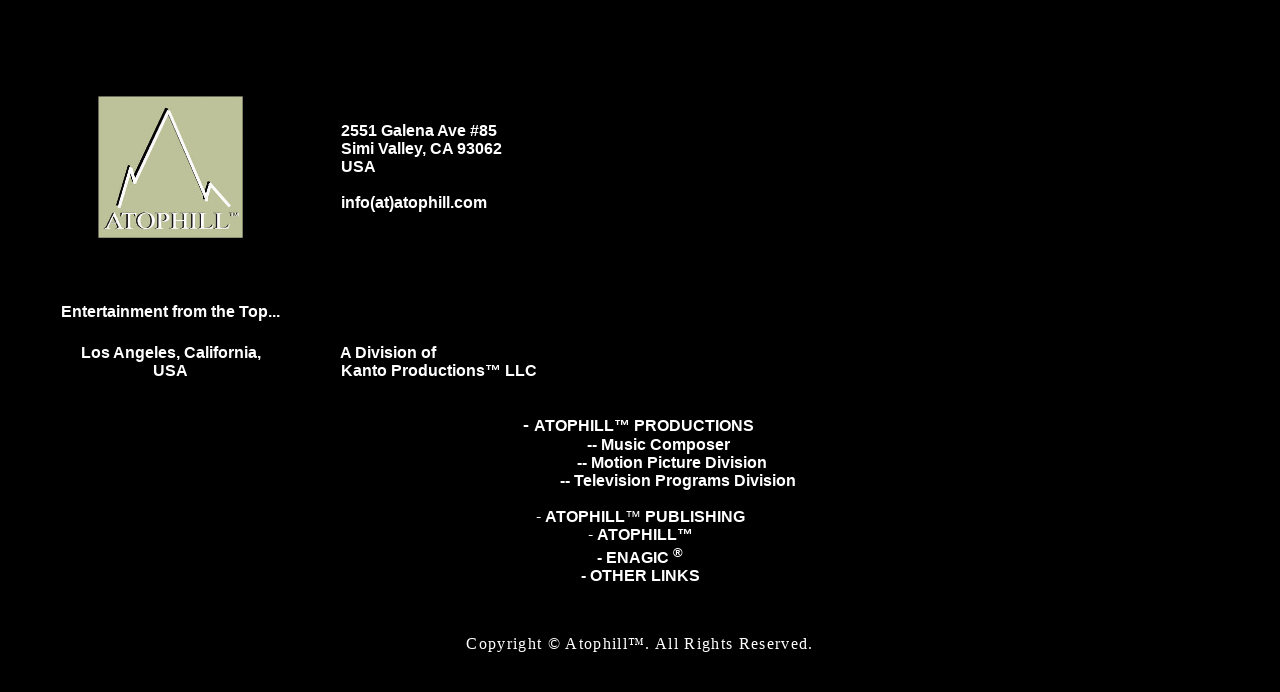

--- FILE ---
content_type: text/html
request_url: http://atophill.com/enter.html
body_size: 2025
content:
<html>

<head>
<meta http-equiv="Content-Language" content="en-us">
<meta http-equiv="Content-Type" content="text/html; charset=windows-1252">
<title>ATOPHILL - Entertainment from the Top . . .</title>
<base target="_blank">
<style type="text/css">
.style1 {
	text-align: center;
}
.style4 {
	border-collapse: collapse;
}
.style9 {
	text-decoration: none;
}
.style10 {
	color: #FFFFFF;
	font-family: "Arial Narrow";
	font-size: large;
}
.style11 {
	text-align: right;
	color: #FFFFFF;
}
.style12 {
	font-size: medium;
}
.style13 {
	font-size: large;
	font-weight: bold;
}
.style14 {
	font-size: large;
}
.auto-style1 {
	font-size: large;
	font-weight: bold;
	font-family: Arial;
}
.auto-style2 {
	font-family: Arial;
}
.auto-style3 {
	color: #FFFFFF;
	font-family: Arial;
	font-size: medium;
}
.auto-style4 {
	font-size: medium;
	font-weight: bold;
}
.auto-style5 {
	font-size: medium;
	font-weight: bold;
	font-family: Arial;
}
.auto-style6 {
	font-family: Arial;
	font-size: medium;
}
.auto-style8 {
	color: #FFFFFF;
}
.auto-style10 {
	font-family: Arial;
	font-size: large;
}
.auto-style12 {
	font-size: 16pt;
}
</style>
</head>

<body bgcolor="#000000">

<p>&nbsp;</p>
		<div class="style1" style="height: 332px">
		<td style="width: 463px; height: 300px;" class="style11">
		
		
			<b><font color="#FFFFFF" class="auto-style10"><span class="style9"><span class="style12">
			<div align="center">
	<table border="0" cellpadding="0" bordercolor="#C0C0C0" bordercolorlight="#FFFFFF" bordercolordark="#FFFFFF" class="style4" align="left" style="width: 763px; height: 351px">
		<tr>
			<td style="width: 605px; height: 112px;" class="auto-style2">
			<p align="center">
<img border="0" src="images/atophilllogo_72_4x4.jpg" class="auto-style2" style="width: 145px; height: 142px"></td>
			<td style="width: 888px; height: 112px;"><font color="#FFFFFF" face="Arial">
			<span class="auto-style4">&nbsp; 2551 Galena Ave #85<br>
			&nbsp;
			Simi Valley, CA 93062<br>
			&nbsp;
			USA<br><br>&nbsp; info(at)atophill.com</span></font></td>
		</tr>
		<tr>
			<td style="width: 605px; height: 18px;" class="auto-style6">
			<p align="center" class="auto-style3"><strong>Entertainment from the 
			Top...</strong></td>
			<td style="width: 888px; height: 18px;" class="auto-style1">&nbsp;</td>
		</tr>
		<tr>
			<td align="center" style="width: 605px; height: 15px;" class="auto-style5">
			<p align="center" class="auto-style5">
			<font color="#FFFFFF">Los Angeles, 
			California,<br>USA</font></td>
			<td style="width: 888px; height: 15px;" class="auto-style2">&nbsp;<font face="Arial" color="#FFFFFF" class="auto-style4"> A Division of
			<br>&nbsp; Kanto 
			Productions™ LLC<br></font></td>
		</tr>
		</table>
</div>
			</span>
		</span>
		</font></b>
		
		
			<br class="auto-style8">
		
		
			<b><font color="#FFFFFF" class="auto-style10"><span class="style12"><br>
			&nbsp;</span><span class="style9"><span class="style12">&nbsp;&nbsp;&nbsp;&nbsp;&nbsp;&nbsp;&nbsp;
			</span>
		</span>
		</font></b></div>
<div>
	<div class="style1">
		<div class="style1">
			<div class="style1">
				<div class="style1">
					<div class="style1">
						<div class="style1">
							<div class="style1">
								<div class="style1">
									<pre class="style1">&nbsp;</pre>
									<pre class="style1"><b><font color="#FFFFFF" class="auto-style10"><span class="style9"><span class="style12"><font face="Arial" color="#FFFFFF" class="style14"><font color="#FFFFFF">- </font><font face="Arial" color="#FFFFFF" style="font-weight: 700" class="style12"><a href="http://www.kantoproductions.com" class="style9"><font color="#FFFFFF">ATOPHILL</font><font face="Arial" color="#FFFFFF">™</font><font face="Arial" color="#FFFFFF" style="font-weight: 700"> PRODUCTIONS</font></a></font></font> </span><br class="style12"></span></font><span class="style9"><font face="Arial" color="#FFFFFF" class="style14"><font color="#FFFFFF" face="Arial" class="auto-style12"><span style="text-decoration: none"><span class="style12">	 -- </span></span></font></font></span><span class="auto-style2"><span class="style12"><a class="style9" href="music%20composer.html"><font color="#FFFFFF"><a class="style9" href="http://www.atophill.com/music%20composer.html"><span class="auto-style8">Music Composer</span></a></font></a></span></span><font face="SymbolProp BT" color="#FFFFFF" class="style14"><span class="style12"><br class="auto-style2"></span></font><font color="#FFFFFF" face="Arial" class="auto-style12"><span style="text-decoration: none"><span class="style12">		-- </span><a href="http://www.atophill.com/mp" class="style9"><font color="#FFFFFF"><span class="style12">Motion Picture Division</span></font></a></span></font></b><font face="Arial" color="#FFFFFF" class="auto-style12"><span class="style12"><br>	          </span><strong><span class="style12"> -- </span></strong></font><a href="http://www.atophill.com/tv" class="style9"><font face="Arial" color="#FFFFFF" class="style12"><strong>Television Programs Division</strong></font></a><font face="SymbolProp BT" color="#FFFFFF" class="style14"><span class="auto-style2"><br class="style12"><br class="style12"><span class="style12">- </span></span></font><span style="text-decoration: none"><font color="#FFFFFF" face="Arial" style="font-weight: 700" class="style12"><a href="http://www.atophill.com/index_pub.htm" class="style9"><font color="#FFFFFF">ATOPHILL</font></a></font><font color="#FFFFFF"><a href="http://www.atophill.com/index_pub.htm" class="style9"><font face="Arial" color="#FFFFFF" class="style12">™</font><font face="Arial" color="#FFFFFF" style="font-weight: 700" class="style12"> PUBLISHING</font></a></font></span>
<span class="auto-style3">- </span><b><span class="style9"><font face="Arial" color="#FFFFFF" class="style14"><font face="Arial" color="#FFFFFF" style="font-size: 16pt; font-weight: 700"><a class="style9" href="http://www.atophill.com/index.html"><font color="#FFFFFF"><span class="style12">ATOPHILL</span></font><font face="Arial" color="#FFFFFF"><span class="style12">™</span></font></a></font></font></span></b>
<font color="#FFFFFF" class="auto-style10"><span class="style9"><span class="style12"><span class="style9" style="text-underline: none; text-line-through: none;"><span class="auto-style5" style="line-height: 115%; color: white">- <a class="style9" href="http://www.kangentop.com"><span class="auto-style8">ENAGIC </span><sup><span class="auto-style8">®</span></sup></a></span></span></span></span></font><br class="auto-style3"><font face="Arial" color="#FFFFFF" class="auto-style4">- <a href="http://www.atophill.com/otherlinks.html" class="style9"><font color="#FFFFFF">OTHER LINKS</font></a></font></pre>
								</div>
							</div>
						</div>
					</div>
				</div>
			</div>
		</div>
	</div>
</div>
<p>&nbsp;</p>
<p class="style1"><span style="LETTER-SPACING: 1pt">
<font face="Arial Narrow" color="#ffffff"><span class="style12">Copyright © Atophill</span></font><font color="#ffffff" face="Times New Roman"><span class="style12">™</span></font><font face="Arial Narrow" color="#ffffff"><span class="style12">. All Rights Reserved.</span></font></span></p>

</body>

</html>
